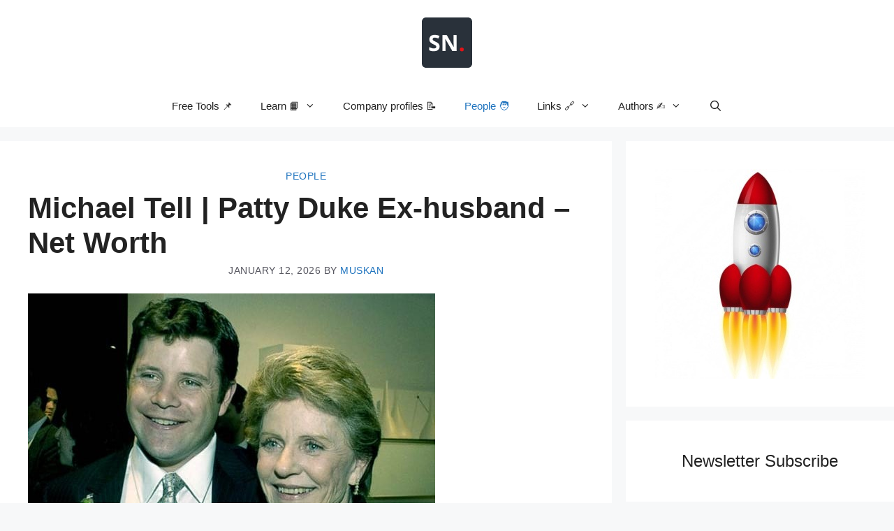

--- FILE ---
content_type: text/html; charset=UTF-8
request_url: https://startupnoon.com/michael-tell/
body_size: 18966
content:
<!DOCTYPE html><html lang="en-US" prefix="og: https://ogp.me/ns#"><head><script data-no-optimize="1">var litespeed_docref=sessionStorage.getItem("litespeed_docref");litespeed_docref&&(Object.defineProperty(document,"referrer",{get:function(){return litespeed_docref}}),sessionStorage.removeItem("litespeed_docref"));</script> <meta charset="UTF-8"><meta name="viewport" content="width=device-width, initial-scale=1"><title>Michael Tell | Patty Duke Ex-husband - Net Worth - StartupNoon 🚀</title><meta name="description" content="Michael Tell is a popular American Rock promoter who is mainly famous as the ex-husband of the famous late American actress Patty Duke."/><meta name="robots" content="follow, index, max-snippet:-1, max-video-preview:-1, max-image-preview:large"/><link rel="canonical" href="https://startupnoon.com/michael-tell/" /><meta property="og:locale" content="en_US" /><meta property="og:type" content="article" /><meta property="og:title" content="Michael Tell | Patty Duke Ex-husband - Net Worth - StartupNoon 🚀" /><meta property="og:description" content="Michael Tell is a popular American Rock promoter who is mainly famous as the ex-husband of the famous late American actress Patty Duke." /><meta property="og:url" content="https://startupnoon.com/michael-tell/" /><meta property="og:site_name" content="StartupNoon 🚀" /><meta property="article:author" content="muskan" /><meta property="article:section" content="People" /><meta property="og:updated_time" content="2026-01-12T08:08:25+00:00" /><meta property="og:image" content="https://startupnoon.com/wp-content/uploads/2022/02/MICHAEL-TELL.jpg" /><meta property="og:image:secure_url" content="https://startupnoon.com/wp-content/uploads/2022/02/MICHAEL-TELL.jpg" /><meta property="og:image:width" content="583" /><meta property="og:image:height" content="414" /><meta property="og:image:alt" content="MICHAEL TELL" /><meta property="og:image:type" content="image/jpeg" /><meta property="article:published_time" content="2026-01-12T08:08:07+00:00" /><meta property="article:modified_time" content="2026-01-12T08:08:25+00:00" /><meta name="twitter:card" content="summary_large_image" /><meta name="twitter:title" content="Michael Tell | Patty Duke Ex-husband - Net Worth - StartupNoon 🚀" /><meta name="twitter:description" content="Michael Tell is a popular American Rock promoter who is mainly famous as the ex-husband of the famous late American actress Patty Duke." /><meta name="twitter:image" content="https://startupnoon.com/wp-content/uploads/2022/02/MICHAEL-TELL.jpg" /><meta name="twitter:label1" content="Written by" /><meta name="twitter:data1" content="Muskan" /><meta name="twitter:label2" content="Time to read" /><meta name="twitter:data2" content="3 minutes" /> <script type="application/ld+json" class="rank-math-schema">{"@context":"https://schema.org","@graph":[{"@type":["Person","Organization"],"@id":"https://startupnoon.com/#person","name":"JayGeater","logo":{"@type":"ImageObject","@id":"https://startupnoon.com/#logo","url":"https://startupnoon.com/wp-content/uploads/2022/01/cropped-cropped-startupnoonlogo-short-smm-transparent.png","contentUrl":"https://startupnoon.com/wp-content/uploads/2022/01/cropped-cropped-startupnoonlogo-short-smm-transparent.png","caption":"StartupNoon \ud83d\ude80","inLanguage":"en-US","width":"216","height":"128"},"image":{"@type":"ImageObject","@id":"https://startupnoon.com/#logo","url":"https://startupnoon.com/wp-content/uploads/2022/01/cropped-cropped-startupnoonlogo-short-smm-transparent.png","contentUrl":"https://startupnoon.com/wp-content/uploads/2022/01/cropped-cropped-startupnoonlogo-short-smm-transparent.png","caption":"StartupNoon \ud83d\ude80","inLanguage":"en-US","width":"216","height":"128"}},{"@type":"WebSite","@id":"https://startupnoon.com/#website","url":"https://startupnoon.com","name":"StartupNoon \ud83d\ude80","alternateName":"Startup Noon, SN, StartupNoon.com","publisher":{"@id":"https://startupnoon.com/#person"},"inLanguage":"en-US"},{"@type":"ImageObject","@id":"https://startupnoon.com/wp-content/uploads/2022/02/MICHAEL-TELL.jpg","url":"https://startupnoon.com/wp-content/uploads/2022/02/MICHAEL-TELL.jpg","width":"583","height":"414","caption":"MICHAEL TELL","inLanguage":"en-US"},{"@type":"BreadcrumbList","@id":"https://startupnoon.com/michael-tell/#breadcrumb","itemListElement":[{"@type":"ListItem","position":"1","item":{"@id":"https://startupnoon.com","name":"Home"}},{"@type":"ListItem","position":"2","item":{"@id":"https://startupnoon.com/michael-tell/","name":"Michael Tell | Patty Duke Ex-husband &#8211; Net Worth"}}]},{"@type":"WebPage","@id":"https://startupnoon.com/michael-tell/#webpage","url":"https://startupnoon.com/michael-tell/","name":"Michael Tell | Patty Duke Ex-husband - Net Worth - StartupNoon \ud83d\ude80","datePublished":"2026-01-12T08:08:07+00:00","dateModified":"2026-01-12T08:08:25+00:00","isPartOf":{"@id":"https://startupnoon.com/#website"},"primaryImageOfPage":{"@id":"https://startupnoon.com/wp-content/uploads/2022/02/MICHAEL-TELL.jpg"},"inLanguage":"en-US","breadcrumb":{"@id":"https://startupnoon.com/michael-tell/#breadcrumb"}},{"@type":"Person","@id":"https://startupnoon.com/author/muskan/","name":"Muskan","url":"https://startupnoon.com/author/muskan/","image":{"@type":"ImageObject","@id":"https://startupnoon.com/wp-content/litespeed/avatar/20293e1fbb6014ff0eccfc05d8784774.jpg?ver=1768785506","url":"https://startupnoon.com/wp-content/litespeed/avatar/20293e1fbb6014ff0eccfc05d8784774.jpg?ver=1768785506","caption":"Muskan","inLanguage":"en-US"},"sameAs":["muskan"]},{"@type":"BlogPosting","headline":"Michael Tell | Patty Duke Ex-husband - Net Worth - StartupNoon \ud83d\ude80","keywords":"Michael Tell","datePublished":"2026-01-12T08:08:07+00:00","dateModified":"2026-01-12T08:08:25+00:00","author":{"@id":"https://startupnoon.com/author/muskan/","name":"Muskan"},"publisher":{"@id":"https://startupnoon.com/#person"},"description":"Michael Tell is a popular American Rock promoter who is mainly famous as the ex-husband of the famous late American actress Patty Duke.","name":"Michael Tell | Patty Duke Ex-husband - Net Worth - StartupNoon \ud83d\ude80","@id":"https://startupnoon.com/michael-tell/#richSnippet","isPartOf":{"@id":"https://startupnoon.com/michael-tell/#webpage"},"image":{"@id":"https://startupnoon.com/wp-content/uploads/2022/02/MICHAEL-TELL.jpg"},"inLanguage":"en-US","mainEntityOfPage":{"@id":"https://startupnoon.com/michael-tell/#webpage"}}]}</script> <link href='https://fonts.gstatic.com' crossorigin rel='preconnect' /><link href='https://fonts.googleapis.com' crossorigin rel='preconnect' /><link rel="alternate" type="application/rss+xml" title="StartupNoon 🚀 &raquo; Feed" href="https://startupnoon.com/feed/" /><link rel="alternate" type="application/rss+xml" title="StartupNoon 🚀 &raquo; Comments Feed" href="https://startupnoon.com/comments/feed/" /><link rel="alternate" type="application/rss+xml" title="StartupNoon 🚀 &raquo; Michael Tell | Patty Duke Ex-husband &#8211; Net Worth Comments Feed" href="https://startupnoon.com/michael-tell/feed/" /><link rel="alternate" title="oEmbed (JSON)" type="application/json+oembed" href="https://startupnoon.com/wp-json/oembed/1.0/embed?url=https%3A%2F%2Fstartupnoon.com%2Fmichael-tell%2F" /><link rel="alternate" title="oEmbed (XML)" type="text/xml+oembed" href="https://startupnoon.com/wp-json/oembed/1.0/embed?url=https%3A%2F%2Fstartupnoon.com%2Fmichael-tell%2F&#038;format=xml" /><style id="litespeed-ccss">img:is([sizes="auto"i],[sizes^="auto,"i]){contain-intrinsic-size:3000px 1500px}ul{box-sizing:border-box}:root{--wp--preset--font-size--normal:16px;--wp--preset--font-size--huge:42px}.aligncenter{clear:both}.screen-reader-text{border:0;clip-path:inset(50%);height:1px;margin:-1px;overflow:hidden;padding:0;position:absolute;width:1px;word-wrap:normal!important}html :where(img[class*=wp-image-]){height:auto;max-width:100%}:root{--wp--preset--aspect-ratio--square:1;--wp--preset--aspect-ratio--4-3:4/3;--wp--preset--aspect-ratio--3-4:3/4;--wp--preset--aspect-ratio--3-2:3/2;--wp--preset--aspect-ratio--2-3:2/3;--wp--preset--aspect-ratio--16-9:16/9;--wp--preset--aspect-ratio--9-16:9/16;--wp--preset--color--black:#000000;--wp--preset--color--cyan-bluish-gray:#abb8c3;--wp--preset--color--white:#ffffff;--wp--preset--color--pale-pink:#f78da7;--wp--preset--color--vivid-red:#cf2e2e;--wp--preset--color--luminous-vivid-orange:#ff6900;--wp--preset--color--luminous-vivid-amber:#fcb900;--wp--preset--color--light-green-cyan:#7bdcb5;--wp--preset--color--vivid-green-cyan:#00d084;--wp--preset--color--pale-cyan-blue:#8ed1fc;--wp--preset--color--vivid-cyan-blue:#0693e3;--wp--preset--color--vivid-purple:#9b51e0;--wp--preset--color--contrast:var(--contrast);--wp--preset--color--contrast-2:var(--contrast-2);--wp--preset--color--contrast-3:var(--contrast-3);--wp--preset--color--base:var(--base);--wp--preset--color--base-2:var(--base-2);--wp--preset--color--base-3:var(--base-3);--wp--preset--color--accent:var(--accent);--wp--preset--gradient--vivid-cyan-blue-to-vivid-purple:linear-gradient(135deg,rgba(6,147,227,1) 0%,rgb(155,81,224) 100%);--wp--preset--gradient--light-green-cyan-to-vivid-green-cyan:linear-gradient(135deg,rgb(122,220,180) 0%,rgb(0,208,130) 100%);--wp--preset--gradient--luminous-vivid-amber-to-luminous-vivid-orange:linear-gradient(135deg,rgba(252,185,0,1) 0%,rgba(255,105,0,1) 100%);--wp--preset--gradient--luminous-vivid-orange-to-vivid-red:linear-gradient(135deg,rgba(255,105,0,1) 0%,rgb(207,46,46) 100%);--wp--preset--gradient--very-light-gray-to-cyan-bluish-gray:linear-gradient(135deg,rgb(238,238,238) 0%,rgb(169,184,195) 100%);--wp--preset--gradient--cool-to-warm-spectrum:linear-gradient(135deg,rgb(74,234,220) 0%,rgb(151,120,209) 20%,rgb(207,42,186) 40%,rgb(238,44,130) 60%,rgb(251,105,98) 80%,rgb(254,248,76) 100%);--wp--preset--gradient--blush-light-purple:linear-gradient(135deg,rgb(255,206,236) 0%,rgb(152,150,240) 100%);--wp--preset--gradient--blush-bordeaux:linear-gradient(135deg,rgb(254,205,165) 0%,rgb(254,45,45) 50%,rgb(107,0,62) 100%);--wp--preset--gradient--luminous-dusk:linear-gradient(135deg,rgb(255,203,112) 0%,rgb(199,81,192) 50%,rgb(65,88,208) 100%);--wp--preset--gradient--pale-ocean:linear-gradient(135deg,rgb(255,245,203) 0%,rgb(182,227,212) 50%,rgb(51,167,181) 100%);--wp--preset--gradient--electric-grass:linear-gradient(135deg,rgb(202,248,128) 0%,rgb(113,206,126) 100%);--wp--preset--gradient--midnight:linear-gradient(135deg,rgb(2,3,129) 0%,rgb(40,116,252) 100%);--wp--preset--font-size--small:13px;--wp--preset--font-size--medium:20px;--wp--preset--font-size--large:36px;--wp--preset--font-size--x-large:42px;--wp--preset--spacing--20:0.44rem;--wp--preset--spacing--30:0.67rem;--wp--preset--spacing--40:1rem;--wp--preset--spacing--50:1.5rem;--wp--preset--spacing--60:2.25rem;--wp--preset--spacing--70:3.38rem;--wp--preset--spacing--80:5.06rem;--wp--preset--shadow--natural:6px 6px 9px rgba(0, 0, 0, 0.2);--wp--preset--shadow--deep:12px 12px 50px rgba(0, 0, 0, 0.4);--wp--preset--shadow--sharp:6px 6px 0px rgba(0, 0, 0, 0.2);--wp--preset--shadow--outlined:6px 6px 0px -3px rgba(255, 255, 255, 1), 6px 6px rgba(0, 0, 0, 1);--wp--preset--shadow--crisp:6px 6px 0px rgba(0, 0, 0, 1)}#ez-toc-container li,#ez-toc-container ul{padding:0}#ez-toc-container li,#ez-toc-container ul,#ez-toc-container ul li{background:0 0;list-style:none;line-height:1.6;margin:0;overflow:hidden;z-index:1}#ez-toc-container.ez-toc-black a,#ez-toc-container.ez-toc-black a:visited{color:#fff}#ez-toc-container a{color:#444;box-shadow:none;text-decoration:none;text-shadow:none;display:inline-flex;align-items:stretch;flex-wrap:nowrap}#ez-toc-container a:visited{color:#9f9f9f}#ez-toc-container .eztoc-toggle-hide-by-default,.eztoc-hide{display:none}.ez-toc-counter ul{direction:ltr;counter-reset:item}.ez-toc-counter nav ul li a::before{content:counter(item,square)"  ";margin-right:.2em;counter-increment:item;flex-grow:0;flex-shrink:0;float:left}div#ez-toc-container ul li{font-size:95%}div#ez-toc-container ul li{font-weight:500}.comment-form input{margin-bottom:10px}#cancel-comment-reply-link{padding-left:10px}body,h1,h4,html,li,p,ul{margin:0;padding:0;border:0}html{font-family:sans-serif;-webkit-text-size-adjust:100%;-ms-text-size-adjust:100%;-webkit-font-smoothing:antialiased;-moz-osx-font-smoothing:grayscale}main{display:block}html{box-sizing:border-box}*,::after,::before{box-sizing:inherit}button,input{font-family:inherit;font-size:100%;margin:0}[type=search]{-webkit-appearance:textfield;outline-offset:-2px}[type=search]::-webkit-search-decoration{-webkit-appearance:none}::-moz-focus-inner{border-style:none;padding:0}:-moz-focusring{outline:1px dotted ButtonText}body,button,input{font-family:-apple-system,system-ui,BlinkMacSystemFont,"Segoe UI",Helvetica,Arial,sans-serif,"Apple Color Emoji","Segoe UI Emoji","Segoe UI Symbol";font-weight:400;text-transform:none;font-size:17px;line-height:1.5}p{margin-bottom:1.5em}h1,h4{font-family:inherit;font-size:100%;font-style:inherit;font-weight:inherit}h1{font-size:42px;margin-bottom:20px;line-height:1.2em;font-weight:400;text-transform:none}h4{font-size:24px}h4{margin-bottom:20px}ul{margin:0 0 1.5em 3em}ul{list-style:disc}li>ul{margin-bottom:0;margin-left:1.5em}img{height:auto;max-width:100%}button{background:#55555e;color:#fff;border:1px solid #fff0;-webkit-appearance:button;padding:10px 20px}input[type=email],input[type=search],input[type=text]{border:1px solid;border-radius:0;padding:10px 15px;max-width:100%}a{text-decoration:none}.aligncenter{clear:both;display:block;margin:0 auto}.size-medium{max-width:100%;height:auto}.screen-reader-text{border:0;clip:rect(1px,1px,1px,1px);clip-path:inset(50%);height:1px;margin:-1px;overflow:hidden;padding:0;position:absolute!important;width:1px;word-wrap:normal!important}.main-navigation{z-index:100;padding:0;clear:both;display:block}.main-navigation a{display:block;text-decoration:none;font-weight:400;text-transform:none;font-size:15px}.main-navigation ul{list-style:none;margin:0;padding-left:0}.main-navigation .main-nav ul li a{padding-left:20px;padding-right:20px;line-height:60px}.inside-navigation{position:relative}.main-navigation .inside-navigation{display:flex;align-items:center;flex-wrap:wrap;justify-content:space-between}.main-navigation .main-nav>ul{display:flex;flex-wrap:wrap;align-items:center}.main-navigation li{position:relative}.main-navigation ul ul{display:block;box-shadow:1px 1px 0 rgb(0 0 0/.1);float:left;position:absolute;left:-99999px;opacity:0;z-index:99999;width:200px;text-align:left;top:auto;height:0;overflow:hidden}.main-navigation ul ul a{display:block}.main-navigation ul ul li{width:100%}.main-navigation .main-nav ul ul li a{line-height:normal;padding:10px 20px;font-size:14px}.main-navigation .main-nav ul li.menu-item-has-children>a{padding-right:0;position:relative}.menu-item-has-children .dropdown-menu-toggle{display:inline-block;height:100%;clear:both;padding-right:20px;padding-left:10px}.site-header{position:relative}.inside-header{padding:20px 40px}.site-logo{display:inline-block;max-width:100%}.site-header .header-image{vertical-align:middle}.inside-header{display:flex;align-items:center}.header-aligned-center:not([class*=nav-float-]) .inside-header{justify-content:center;flex-direction:column;text-align:center}.byline,.single .byline{display:inline}.entry-header,.site-content{word-wrap:break-word}.entry-title{margin-bottom:0}.entry-meta{font-size:85%;margin-top:.5em;line-height:1.5}.widget-area .widget{padding:40px}.sidebar .widget :last-child{margin-bottom:0}.sidebar .widget:last-child{margin-bottom:0}.site-content{display:flex}.grid-container{margin-left:auto;margin-right:auto;max-width:1200px}.sidebar .widget,.site-main>*{margin-bottom:20px}.separate-containers .inside-article{padding:40px}.separate-containers .site-main{margin:20px}.separate-containers.right-sidebar .site-main{margin-left:0}.separate-containers .inside-right-sidebar{margin-top:20px;margin-bottom:20px}.container.grid-container{width:auto}.menu-toggle{display:none}.menu-toggle{padding:0 20px;line-height:60px;margin:0;font-weight:400;text-transform:none;font-size:15px}.menu-toggle .mobile-menu{padding-left:3px}button.menu-toggle{background-color:#fff0;flex-grow:1;border:0;text-align:center}@media (max-width:768px){.inside-header{flex-direction:column;text-align:center}.site-content{flex-direction:column}.container .site-content .content-area{width:auto}.is-right-sidebar.sidebar{width:auto;order:initial}#main{margin-left:0;margin-right:0}body:not(.no-sidebar) #main{margin-bottom:0}.entry-meta{font-size:inherit}.entry-meta a{line-height:1.8em}}body{background-color:var(--base-2);color:var(--contrast)}a{color:var(--accent)}.main-navigation a{text-decoration:none}.grid-container{max-width:1300px}:root{--contrast:#222222;--contrast-2:#575760;--contrast-3:#b2b2be;--base:#f0f0f0;--base-2:#f7f8f9;--base-3:#ffffff;--accent:#1e73be}.gp-modal:not(.gp-modal--open):not(.gp-modal--transition){display:none}.gp-modal__overlay{display:none;position:fixed;top:0;left:0;right:0;bottom:0;background:rgb(0 0 0/.2);display:flex;justify-content:center;align-items:center;z-index:10000;backdrop-filter:blur(3px);opacity:0}.gp-modal__container{max-width:100%;max-height:100vh;transform:scale(.9);padding:0 10px}.search-modal-fields{display:flex}.gp-search-modal .gp-modal__overlay{align-items:flex-start;padding-top:25vh;background:var(--gp-search-modal-overlay-bg-color)}.search-modal-form{width:500px;max-width:100%;background-color:var(--gp-search-modal-bg-color);color:var(--gp-search-modal-text-color)}.search-modal-form .search-field{width:100%;height:60px;background-color:#fff0;border:0;appearance:none;color:currentColor}.search-modal-fields button{background-color:#fff0;border:0;color:currentColor;width:60px}body,button,input{font-family:Public Sans,sans-serif}.main-navigation a,.main-navigation .menu-toggle{font-family:Public Sans,sans-serif}h1.entry-title{font-family:Public Sans,sans-serif;font-weight:700}.site-header{background-color:var(--base-3)}.main-navigation,.main-navigation ul ul{background-color:var(--base-3)}.main-navigation .main-nav ul li a,.main-navigation .menu-toggle{color:var(--contrast)}.main-navigation .main-nav ul li[class*="current-menu-"]>a{color:var(--accent)}.main-navigation ul ul{background-color:var(--base)}.separate-containers .inside-article{background-color:var(--base-3)}.entry-meta{color:var(--contrast-2)}.sidebar .widget{background-color:var(--base-3)}input[type="text"],input[type="email"],input[type="search"]{color:var(--contrast);background-color:var(--base-2);border-color:var(--base)}button{color:#fff;background-color:#55555e}:root{--gp-search-modal-bg-color:var(--base-3);--gp-search-modal-text-color:var(--contrast);--gp-search-modal-overlay-bg-color:rgba(0,0,0,0.2)}.nav-below-header .main-navigation .inside-navigation.grid-container{padding:0 20px 0 20px}@media (max-width:768px){.separate-containers .inside-article{padding:30px}.inside-header{padding-right:30px;padding-left:30px}.widget-area .widget{padding-top:30px;padding-right:30px;padding-bottom:30px;padding-left:30px}}.is-right-sidebar{width:30%}.site-content .content-area{width:70%}@media (max-width:768px){.main-navigation .menu-toggle{display:block}.main-navigation ul,.main-navigation:not(.slideout-navigation):not(.toggled) .main-nav>ul{display:none}}.dropdown-menu-toggle:before,.menu-toggle:before{-moz-osx-font-smoothing:grayscale;-webkit-font-smoothing:antialiased;font-style:normal;font-variant:normal;text-rendering:auto;line-height:1}.menu-toggle:before{content:"";font-family:GeneratePress;width:1.28571429em;text-align:center;display:inline-block}.dropdown-menu-toggle:before{content:"";font-family:GeneratePress;display:inline-block;width:.8em;text-align:left}.main-navigation .main-nav ul li a::after{content:"";width:1px;position:absolute;top:18px;right:0;height:23px;background:var(--border)}.separate-containers .inside-article{margin-bottom:50px}.site-header{padding-top:15px;padding-bottom:15px}.inside-header{padding:10px 40px}.gp-post-date-author{text-align:center}.gp-post-date-author{padding:7px;letter-spacing:.5px;text-transform:uppercase;font-size:14px;margin-top:-10px}.single-featured-image{margin-top:15px}.gp-custom-category-section{text-align:center;padding-bottom:10px;letter-spacing:.5px;text-transform:uppercase;font-size:14px}</style><link rel="preload" data-asynced="1" data-optimized="2" as="style" onload="this.onload=null;this.rel='stylesheet'" href="https://startupnoon.com/wp-content/litespeed/ucss/2ef3fc73c6b82ed07fd36c2e31547952.css?ver=1f427" /><script type="litespeed/javascript">!function(a){"use strict";var b=function(b,c,d){function e(a){return h.body?a():void setTimeout(function(){e(a)})}function f(){i.addEventListener&&i.removeEventListener("load",f),i.media=d||"all"}var g,h=a.document,i=h.createElement("link");if(c)g=c;else{var j=(h.body||h.getElementsByTagName("head")[0]).childNodes;g=j[j.length-1]}var k=h.styleSheets;i.rel="stylesheet",i.href=b,i.media="only x",e(function(){g.parentNode.insertBefore(i,c?g:g.nextSibling)});var l=function(a){for(var b=i.href,c=k.length;c--;)if(k[c].href===b)return a();setTimeout(function(){l(a)})};return i.addEventListener&&i.addEventListener("load",f),i.onloadcssdefined=l,l(f),i};"undefined"!=typeof exports?exports.loadCSS=b:a.loadCSS=b}("undefined"!=typeof global?global:this);!function(a){if(a.loadCSS){var b=loadCSS.relpreload={};if(b.support=function(){try{return a.document.createElement("link").relList.supports("preload")}catch(b){return!1}},b.poly=function(){for(var b=a.document.getElementsByTagName("link"),c=0;c<b.length;c++){var d=b[c];"preload"===d.rel&&"style"===d.getAttribute("as")&&(a.loadCSS(d.href,d,d.getAttribute("media")),d.rel=null)}},!b.support()){b.poly();var c=a.setInterval(b.poly,300);a.addEventListener&&a.addEventListener("load",function(){b.poly(),a.clearInterval(c)}),a.attachEvent&&a.attachEvent("onload",function(){a.clearInterval(c)})}}}(this);</script> <script type="litespeed/javascript" data-src="https://startupnoon.com/wp-includes/js/jquery/jquery.min.js?ver=3.7.1" id="jquery-core-js"></script> <link rel="https://api.w.org/" href="https://startupnoon.com/wp-json/" /><link rel="alternate" title="JSON" type="application/json" href="https://startupnoon.com/wp-json/wp/v2/posts/2534" /><link rel="EditURI" type="application/rsd+xml" title="RSD" href="https://startupnoon.com/xmlrpc.php?rsd" /><meta name="generator" content="WordPress 6.9" /><link rel='shortlink' href='https://startupnoon.com/?p=2534' /><link rel="pingback" href="https://startupnoon.com/xmlrpc.php"><meta name="generator" content="Elementor 3.34.1; settings: css_print_method-internal, google_font-enabled, font_display-auto"><link rel="icon" href="https://startupnoon.com/wp-content/uploads/2025/01/cropped-sn-favicon-2-2-32x32.png" sizes="32x32" /><link rel="icon" href="https://startupnoon.com/wp-content/uploads/2025/01/cropped-sn-favicon-2-2-192x192.png" sizes="192x192" /><link rel="apple-touch-icon" href="https://startupnoon.com/wp-content/uploads/2025/01/cropped-sn-favicon-2-2-180x180.png" /><meta name="msapplication-TileImage" content="https://startupnoon.com/wp-content/uploads/2025/01/cropped-sn-favicon-2-2-270x270.png" /></head><body class="wp-singular post-template-default single single-post postid-2534 single-format-standard wp-custom-logo wp-embed-responsive wp-theme-generatepress right-sidebar nav-below-header separate-containers nav-search-enabled header-aligned-center dropdown-hover featured-image-active elementor-default elementor-kit-2304" itemtype="https://schema.org/Blog" itemscope>
<a class="screen-reader-text skip-link" href="#content" title="Skip to content">Skip to content</a><header class="site-header grid-container" id="masthead" aria-label="Site"  itemtype="https://schema.org/WPHeader" itemscope><div class="inside-header"><div class="site-logo">
<a href="https://startupnoon.com/" rel="home">
<img data-lazyloaded="1" src="[data-uri]" class="header-image is-logo-image" alt="StartupNoon 🚀" data-src="https://startupnoon.com/wp-content/uploads/2023/11/cropped-cropped-startupnoonlogo-red-e1642406786451.png.png" width="72" height="72" />
</a></div></div></header><nav class="main-navigation nav-align-center has-menu-bar-items sub-menu-right" id="site-navigation" aria-label="Primary"  itemtype="https://schema.org/SiteNavigationElement" itemscope><div class="inside-navigation grid-container"><form method="get" class="search-form navigation-search" action="https://startupnoon.com/">
<input type="search" class="search-field" value="" name="s" title="Search" /></form>				<button class="menu-toggle" aria-controls="primary-menu" aria-expanded="false">
<span class="mobile-menu">Menu</span>				</button><div id="primary-menu" class="main-nav"><ul id="menu-main" class=" menu sf-menu"><li id="menu-item-7275" class="menu-item menu-item-type-post_type menu-item-object-page menu-item-7275"><a href="https://startupnoon.com/free-tools/">Free Tools 📌</a></li><li id="menu-item-2359" class="menu-item menu-item-type-taxonomy menu-item-object-category menu-item-has-children menu-item-2359"><a href="https://startupnoon.com/learn/">Learn 📙<span role="presentation" class="dropdown-menu-toggle"></span></a><ul class="sub-menu"><li id="menu-item-2361" class="menu-item menu-item-type-taxonomy menu-item-object-category menu-item-2361"><a href="https://startupnoon.com/learn/funding/">Funding</a></li><li id="menu-item-2363" class="menu-item menu-item-type-taxonomy menu-item-object-category menu-item-2363"><a href="https://startupnoon.com/learn/marketing/">Marketing</a></li><li id="menu-item-2364" class="menu-item menu-item-type-taxonomy menu-item-object-category menu-item-2364"><a href="https://startupnoon.com/misc/">Misc</a></li></ul></li><li id="menu-item-2372" class="menu-item menu-item-type-taxonomy menu-item-object-category menu-item-2372"><a href="https://startupnoon.com/profiles/company-profiles/">Company profiles 📝</a></li><li id="menu-item-4901" class="menu-item menu-item-type-taxonomy menu-item-object-category current-post-ancestor current-menu-parent current-post-parent menu-item-4901"><a href="https://startupnoon.com/profiles/people/">People 🧑</a></li><li id="menu-item-2374" class="menu-item menu-item-type-custom menu-item-object-custom menu-item-has-children menu-item-2374"><a href="#">Links 🔗<span role="presentation" class="dropdown-menu-toggle"></span></a><ul class="sub-menu"><li id="menu-item-2523" class="menu-item menu-item-type-post_type menu-item-object-page menu-item-2523"><a href="https://startupnoon.com/terms/">Terms</a></li><li id="menu-item-2525" class="menu-item menu-item-type-post_type menu-item-object-page menu-item-2525"><a href="https://startupnoon.com/about/">About 🔥</a></li><li id="menu-item-2378" class="menu-item menu-item-type-custom menu-item-object-custom menu-item-2378"><a href="https://startupnoon.com/contribute/">Contribute 🔊</a></li><li id="menu-item-2524" class="menu-item menu-item-type-post_type menu-item-object-page menu-item-2524"><a href="https://startupnoon.com/privacy-policy/">Privacy Policy</a></li><li id="menu-item-3842" class="menu-item menu-item-type-custom menu-item-object-custom menu-item-3842"><a href="https://startupnoon.com/share-your-startup-journey/">Startup Journey 🚀</a></li><li id="menu-item-5648" class="menu-item menu-item-type-post_type menu-item-object-page menu-item-5648"><a href="https://startupnoon.com/sitemap/">Sitemap 🕸</a></li></ul></li><li id="menu-item-3664" class="menu-item menu-item-type-custom menu-item-object-custom menu-item-has-children menu-item-3664"><a href="#">Authors ✍️<span role="presentation" class="dropdown-menu-toggle"></span></a><ul class="sub-menu"><li id="menu-item-3665" class="menu-item menu-item-type-post_type menu-item-object-page menu-item-3665"><a href="https://startupnoon.com/sara-munaf/">Sara Munaf – Author</a></li><li id="menu-item-3752" class="menu-item menu-item-type-custom menu-item-object-custom menu-item-3752"><a href="https://startupnoon.com/jay-geater/">Jay &#8211; Author</a></li><li id="menu-item-4519" class="menu-item menu-item-type-custom menu-item-object-custom menu-item-4519"><a href="https://startupnoon.com/yousra-yousuf/">Yousra Yousuf &#8211; Author</a></li></ul></li></ul></div><div class="menu-bar-items"><span class="menu-bar-item search-item"><a aria-label="Open Search Bar" href="#"></a></span></div></div></nav><div class="site grid-container container hfeed" id="page"><div class="site-content" id="content"><div class="content-area" id="primary"><main class="site-main" id="main"><article id="post-2534" class="post-2534 post type-post status-publish format-standard has-post-thumbnail hentry category-people" itemtype="https://schema.org/CreativeWork" itemscope><div class="inside-article"><header class="entry-header"><div class="gp-custom-category-section"><a href="https://startupnoon.com/profiles/people/">People</a></div><h1 class="entry-title" itemprop="headline">Michael Tell | Patty Duke Ex-husband &#8211; Net Worth</h1><div class="entry-meta"><div class="gp-post-date-author"><span class="posted-on"><time class="entry-date published" datetime="2026-01-12T08:08:07+00:00" itemprop="datePublished">January 12, 2026</time></span> <span class="byline">by <span class="author vcard" itemprop="author" itemtype="https://schema.org/Person" itemscope><a class="url fn n" href="https://startupnoon.com/author/muskan/" title="View all posts by Muskan" rel="author" itemprop="url"><span class="author-name" itemprop="name">Muskan</span></a></span></span></div></div></header>
<img data-lazyloaded="1" src="[data-uri]" width="583" height="414" class="single-featured-image" data-src="https://startupnoon.com/wp-content/uploads/2022/02/MICHAEL-TELL.jpg"></img><div class="entry-content" itemprop="text"><div class="kk-star-ratings kksr-auto kksr-align-left kksr-valign-top"
data-payload='{&quot;align&quot;:&quot;left&quot;,&quot;id&quot;:&quot;2534&quot;,&quot;slug&quot;:&quot;default&quot;,&quot;valign&quot;:&quot;top&quot;,&quot;ignore&quot;:&quot;&quot;,&quot;reference&quot;:&quot;auto&quot;,&quot;class&quot;:&quot;&quot;,&quot;count&quot;:&quot;0&quot;,&quot;legendonly&quot;:&quot;&quot;,&quot;readonly&quot;:&quot;&quot;,&quot;score&quot;:&quot;0&quot;,&quot;starsonly&quot;:&quot;&quot;,&quot;best&quot;:&quot;5&quot;,&quot;gap&quot;:&quot;5&quot;,&quot;greet&quot;:&quot;Rate this post&quot;,&quot;legend&quot;:&quot;0\/5 - (0 votes)&quot;,&quot;size&quot;:&quot;24&quot;,&quot;title&quot;:&quot;Michael Tell | Patty Duke Ex-husband - Net Worth&quot;,&quot;width&quot;:&quot;0&quot;,&quot;_legend&quot;:&quot;{score}\/{best} - ({count} {votes})&quot;,&quot;font_factor&quot;:&quot;1.25&quot;}'><div class="kksr-stars"><div class="kksr-stars-inactive"><div class="kksr-star" data-star="1" style="padding-right: 5px"><div class="kksr-icon" style="width: 24px; height: 24px;"></div></div><div class="kksr-star" data-star="2" style="padding-right: 5px"><div class="kksr-icon" style="width: 24px; height: 24px;"></div></div><div class="kksr-star" data-star="3" style="padding-right: 5px"><div class="kksr-icon" style="width: 24px; height: 24px;"></div></div><div class="kksr-star" data-star="4" style="padding-right: 5px"><div class="kksr-icon" style="width: 24px; height: 24px;"></div></div><div class="kksr-star" data-star="5" style="padding-right: 5px"><div class="kksr-icon" style="width: 24px; height: 24px;"></div></div></div><div class="kksr-stars-active" style="width: 0px;"><div class="kksr-star" style="padding-right: 5px"><div class="kksr-icon" style="width: 24px; height: 24px;"></div></div><div class="kksr-star" style="padding-right: 5px"><div class="kksr-icon" style="width: 24px; height: 24px;"></div></div><div class="kksr-star" style="padding-right: 5px"><div class="kksr-icon" style="width: 24px; height: 24px;"></div></div><div class="kksr-star" style="padding-right: 5px"><div class="kksr-icon" style="width: 24px; height: 24px;"></div></div><div class="kksr-star" style="padding-right: 5px"><div class="kksr-icon" style="width: 24px; height: 24px;"></div></div></div></div><div class="kksr-legend" style="font-size: 19.2px;">
<span class="kksr-muted">Rate this post</span></div></div><p>Michael Tell is a popular American Rock promoter who is mainly famous as the ex-husband of the famous late American actress <a href="https://en.wikipedia.org/wiki/Patty_Duke" target="_blank" rel="noopener">Patty Duke</a>.</p><div id="ez-toc-container" class="ez-toc-v2_0_75 counter-hierarchy ez-toc-counter ez-toc-black ez-toc-container-direction"><div class="ez-toc-title-container"><p class="ez-toc-title" style="cursor:inherit">Contents</p>
<span class="ez-toc-title-toggle"><a href="#" class="ez-toc-pull-right ez-toc-btn ez-toc-btn-xs ez-toc-btn-default ez-toc-toggle" aria-label="Toggle Table of Content"><span class="ez-toc-js-icon-con"><span class=""><span class="eztoc-hide" style="display:none;">Toggle</span><span class="ez-toc-icon-toggle-span"><svg style="fill: #999;color:#999" xmlns="http://www.w3.org/2000/svg" class="list-377408" width="20px" height="20px" viewBox="0 0 24 24" fill="none"><path d="M6 6H4v2h2V6zm14 0H8v2h12V6zM4 11h2v2H4v-2zm16 0H8v2h12v-2zM4 16h2v2H4v-2zm16 0H8v2h12v-2z" fill="currentColor"></path></svg><svg style="fill: #999;color:#999" class="arrow-unsorted-368013" xmlns="http://www.w3.org/2000/svg" width="10px" height="10px" viewBox="0 0 24 24" version="1.2" baseProfile="tiny"><path d="M18.2 9.3l-6.2-6.3-6.2 6.3c-.2.2-.3.4-.3.7s.1.5.3.7c.2.2.4.3.7.3h11c.3 0 .5-.1.7-.3.2-.2.3-.5.3-.7s-.1-.5-.3-.7zM5.8 14.7l6.2 6.3 6.2-6.3c.2-.2.3-.5.3-.7s-.1-.5-.3-.7c-.2-.2-.4-.3-.7-.3h-11c-.3 0-.5.1-.7.3-.2.2-.3.5-.3.7s.1.5.3.7z"/></svg></span></span></span></a></span></div><nav><ul class='ez-toc-list ez-toc-list-level-1 eztoc-toggle-hide-by-default' ><li class='ez-toc-page-1 ez-toc-heading-level-2'><a class="ez-toc-link ez-toc-heading-1" href="#Michael-Tell-Quick-Facts" >Michael Tell Quick Facts</a></li><li class='ez-toc-page-1 ez-toc-heading-level-2'><a class="ez-toc-link ez-toc-heading-2" href="#Michael-Tell-Wiki" >Michael Tell Wiki</a></li><li class='ez-toc-page-1 ez-toc-heading-level-2'><a class="ez-toc-link ez-toc-heading-3" href="#Physical-Stats" >Physical Stats</a></li><li class='ez-toc-page-1 ez-toc-heading-level-2'><a class="ez-toc-link ez-toc-heading-4" href="#Family-Marriage-Affairs" >Family, Marriage, Affairs</a></li><li class='ez-toc-page-1 ez-toc-heading-level-2'><a class="ez-toc-link ez-toc-heading-5" href="#Educational-Background" >Educational Background</a></li><li class='ez-toc-page-1 ez-toc-heading-level-2'><a class="ez-toc-link ez-toc-heading-6" href="#Favourite-Things-And-Hobbies" >Favourite Things And Hobbies</a></li><li class='ez-toc-page-1 ez-toc-heading-level-2'><a class="ez-toc-link ez-toc-heading-7" href="#Net-Worth-Of-Michael-Tell" >Net Worth Of Michael Tell</a></li><li class='ez-toc-page-1 ez-toc-heading-level-2'><a class="ez-toc-link ez-toc-heading-8" href="#Social-Profiles-To-Connect" >Social Profiles To Connect</a></li></ul></nav></div><p>Even though Michael`s exact date of birth is not known to us but we know that he was born in the late 1950s in the United States.</p><p>Michael and Patty Duke met at a restaurant and eventually fell in love and then they tied the knot on 26<sup>th</sup> June 1970.</p><h2 class="wp-block-heading"><span class="ez-toc-section" id="Michael-Tell-Quick-Facts"></span>Michael Tell Quick Facts<span class="ez-toc-section-end"></span></h2><ul class="wp-block-list"><li>Michael Tell is an American rock music promoter and publisher.</li><li>He was briefly married to actress Patty Duke for 13 days in 1970 before their marriage was annulled.</li><li>He is the biological father of Patty Duke&#8217;s son Sean Astin, who is an actor known for roles in Rudy, The Goonies and Lord of the Rings.</li><li>His paternity was confirmed through DNA testing after Patty Duke initially claimed Desi Arnaz Jr was Sean&#8217;s father.</li><li>He runs a publishing company called The Las Vegas Israelite started by his parents.</li><li>His age and date of birth are not publicly known but he was born sometime in the 1940s.</li><li>He married Patty Duke impulsively during her manic phase but they split shortly after due to incompatibility.</li><li>After divorcing Patty Duke, he disappeared from public view and not much is known about his personal life.</li><li>His net worth is estimated to be around $1 million from his career as a music promoter and publisher.</li><li>He has kept a low profile and avoided media attention after his brief marriage to Patty Duke.</li><li>Not many details are available about his family, relationships or later life activities and career.</li></ul><h2 class="wp-block-heading" id="michael-tell-wiki"><span class="ez-toc-section" id="Michael-Tell-Wiki"></span><strong>Michael Tell Wiki</strong><span class="ez-toc-section-end"></span></h2><figure class="wp-block-table"><table><tbody><tr><td><strong>Real name</strong></td><td>Michael Tell</td></tr><tr><td><strong>Other name</strong></td><td>Not known</td></tr><tr><td><strong>Nick name</strong></td><td><strong>Not known</strong></td></tr><tr><td><strong>Date of birth</strong></td><td>1950s</td></tr><tr><td><strong>Age</strong></td><td>N/A</td></tr><tr><td><strong>Gender</strong></td><td><strong>Male&nbsp;</strong></td></tr><tr><td><strong>Birth Place</strong></td><td>USA</td></tr><tr><td><strong>Religion&nbsp;</strong></td><td><strong>Christianity</strong></td></tr><tr><td><strong>Nationality&nbsp;</strong></td><td>American</td></tr><tr><td><strong>Zodiac sign</strong></td><td>N/A</td></tr><tr><td><strong>Ethnicity&nbsp;</strong></td><td>White</td></tr><tr><td><strong>Profession&nbsp;</strong></td><td>Rock promoter</td></tr></tbody></table></figure><h2 class="wp-block-heading" id="physical-stats"><span class="ez-toc-section" id="Physical-Stats"></span><strong>Physical Stats</strong><span class="ez-toc-section-end"></span></h2><p>He stands at an average height, from his pictures, we conclude that he is quite tall. However, his body measurements and heights are not available at this moment.</p><figure class="wp-block-table"><table><tbody><tr><td><strong>Height (approx.)</strong></td><td><strong>N/A&nbsp;</strong></td></tr><tr><td><strong>Weight (approx.)</strong></td><td>N/A</td></tr><tr><td><strong>Figure measurements (approx.)</strong></td><td>Unknown</td></tr><tr><td><strong>Dress size</strong></td><td><strong>N/A&nbsp;</strong></td></tr><tr><td><strong>Shoe size</strong></td><td><strong>N/A</strong></td></tr><tr><td><strong>Eye Colour</strong></td><td>Gray</td></tr><tr><td><strong>Hair colour</strong></td><td>Brown</td></tr></tbody></table></figure><h2 class="wp-block-heading" id="family-marriage-affairs"><span class="ez-toc-section" id="Family-Marriage-Affairs"></span><strong>Family, Marriage, Affairs</strong><span class="ez-toc-section-end"></span></h2><p>Michael has born and raised by his parents in United States of America. Our efforts to find about more about his family came to no avail as no such information is publicly available.</p><figure class="wp-block-table"><table><tbody><tr><td><strong>Father&nbsp;</strong></td><td>Unknown</td></tr><tr><td><strong>Mother&nbsp;</strong></td><td>Unknown</td></tr><tr><td><strong>Sister&nbsp;</strong></td><td>N/A</td></tr><tr><td><strong>Brother&nbsp;</strong></td><td><strong>N/A</strong></td></tr><tr><td><strong>Marital staus&nbsp;</strong></td><td><strong>Married&nbsp;</strong></td></tr><tr><td>Wife</td><td><strong>Patty Duke&nbsp;&nbsp;</strong></td></tr><tr><td>Affairs</td><td>Unknown</td></tr><tr><td><strong>Children&nbsp;</strong></td><td><strong>Sean Astin</strong></td></tr></tbody></table></figure><h2 class="wp-block-heading" id="educational-background"><span class="ez-toc-section" id="Educational-Background"></span><strong>Educational Background</strong><span class="ez-toc-section-end"></span></h2><p>We don’t have any informational about Michael`s educational background or from where he has completed his education.</p><figure class="wp-block-table"><table><tbody><tr><td><strong>School&nbsp;</strong></td><td><strong>N/A</strong></td></tr><tr><td><strong>College / university&nbsp;</strong></td><td>N/A</td></tr><tr><td><strong>Educational qualifications&nbsp;</strong></td><td><strong>N/A</strong></td></tr></tbody></table></figure><h2 class="wp-block-heading" id="favourite-things-and-hobbies"><span class="ez-toc-section" id="Favourite-Things-And-Hobbies"></span><strong>Favourite Things And Hobbies</strong><span class="ez-toc-section-end"></span></h2><p>We don’t have information regarding his favourite things or his hobbies as he has not made any of that information public yet.</p><figure class="wp-block-table"><table><tbody><tr><td><strong>Favourite actor&nbsp;</strong></td><td>N/A</td></tr><tr><td><strong>Favourite actress&nbsp;</strong></td><td>N/A</td></tr><tr><td><strong>Favourite singer&nbsp;</strong></td><td>N/A</td></tr><tr><td><strong>Favourite food&nbsp;</strong></td><td>N/A</td></tr><tr><td><strong>Favourite destination&nbsp;</strong></td><td>N/A</td></tr><tr><td><strong>Favourite colour&nbsp;</strong></td><td>N/A</td></tr><tr><td><strong>Hobbies</strong></td><td><strong>N/A</strong></td></tr></tbody></table></figure><h2 class="wp-block-heading" id="net-worth-of-michael-tell"><span class="ez-toc-section" id="Net-Worth-Of-Michael-Tell"></span><strong>Net Worth Of Michael Tell</strong><span class="ez-toc-section-end"></span></h2><p>His net worth is approximately $3 million dollars as of 2020. This includes his money, assets, and income. His primary source of income is his career as a rock promoter and he earns more than enough to lead a modest lifestyle.</p><figure class="wp-block-table"><table><tbody><tr><td><strong>Net worth&nbsp;</strong></td><td>$1 million as of 2023 (estimated)</td></tr><tr><td><strong>Income source&nbsp;</strong></td><td>Hos career as rock promoter</td></tr></tbody></table></figure><h2 class="wp-block-heading" id="social-profiles-to-connect"><span class="ez-toc-section" id="Social-Profiles-To-Connect"></span><strong>Social Profiles To Connect</strong><span class="ez-toc-section-end"></span></h2><p>Seems like he is a very private person and not that active in his <a rel="dofollow noopener" href="https://www.instagram.com/michaeltelling/?hl=en" target="_blank">social media accounts</a>.</p><figure class="wp-block-table"><table><tbody><tr><td><strong>Facebook&nbsp;</strong></td><td>N/A</td></tr><tr><td><strong>Instagram&nbsp;</strong></td><td><strong>@michaeltell</strong></td></tr><tr><td><strong>Twitter&nbsp;</strong></td><td><strong>N/A</strong></td></tr><tr><td><strong>Youtube channel&nbsp;</strong></td><td>N/A</td></tr><tr><td><strong>Official site&nbsp;</strong></td><td>N/A</td></tr></tbody></table></figure><p>Note: If you want to read more biography articles head over to the founder&#8217;s profile section.</p></div><footer class="entry-meta" aria-label="Entry meta"><nav id="nav-below" class="post-navigation" aria-label="Posts"><div class="nav-previous"><span class="prev"><a href="https://startupnoon.com/paid-media-agencies-of-2026/" rel="prev">10 Best Paid Media Agencies of 2026</a></span></div><div class="nav-next"><span class="next"><a href="https://startupnoon.com/nadine-caridi-jordan-belfort-ex-wife/" rel="next">Nadine Caridi Net Worth, The Ex-wife Of Jordan Belfort</a></span></div></nav></footer><div class="gp-custom-tag-section"></div></div></article><div class="comments-area"><div id="comments"><div id="respond" class="comment-respond"><h3 id="reply-title" class="comment-reply-title">Leave a Reply <small><a rel="nofollow" id="cancel-comment-reply-link" href="/michael-tell/#respond" style="display:none;">Cancel reply</a></small></h3><form action="https://startupnoon.com/wp-comments-post.php" method="post" id="commentform" class="comment-form"><p class="comment-form-comment"><label for="comment" class="screen-reader-text">Comment</label><textarea id="comment" name="comment" cols="45" rows="8" required></textarea></p><label for="author" class="screen-reader-text">Name</label><input placeholder="Name *" id="author" name="author" type="text" value="" size="30" required />
<label for="email" class="screen-reader-text">Email</label><input placeholder="Email *" id="email" name="email" type="email" value="" size="30" required />
<label for="url" class="screen-reader-text">Website</label><input placeholder="Website" id="url" name="url" type="url" value="" size="30" /><p class="comment-form-cookies-consent"><input id="wp-comment-cookies-consent" name="wp-comment-cookies-consent" type="checkbox" value="yes" /> <label for="wp-comment-cookies-consent">Save my name, email, and website in this browser for the next time I comment.</label></p><p class="form-submit"><input name="submit" type="submit" id="submit" class="submit" value="Post Comment" /> <input type='hidden' name='comment_post_ID' value='2534' id='comment_post_ID' />
<input type='hidden' name='comment_parent' id='comment_parent' value='0' /></p></form></div></div></div></main></div><div class="widget-area sidebar is-right-sidebar" id="right-sidebar"><div class="inside-right-sidebar"><aside id="block-2" class="widget inner-padding widget_block widget_media_image"><div class="wp-block-image"><figure class="aligncenter"><img data-lazyloaded="1" src="[data-uri]" fetchpriority="high" decoding="async" width="300" height="300" data-src="https://startupnoon.com/wp-content/uploads/2022/01/modern-space-rocket-with-realistic-design_23-2147903329-300x300.jpg" alt="" class="wp-image-2465" data-srcset="https://startupnoon.com/wp-content/uploads/2022/01/modern-space-rocket-with-realistic-design_23-2147903329-300x300.jpg 300w, https://startupnoon.com/wp-content/uploads/2022/01/modern-space-rocket-with-realistic-design_23-2147903329-150x150.jpg 150w, https://startupnoon.com/wp-content/uploads/2022/01/modern-space-rocket-with-realistic-design_23-2147903329-370x370.jpg 370w, https://startupnoon.com/wp-content/uploads/2022/01/modern-space-rocket-with-realistic-design_23-2147903329-90x90.jpg 90w, https://startupnoon.com/wp-content/uploads/2022/01/modern-space-rocket-with-realistic-design_23-2147903329.jpg 626w" data-sizes="(max-width: 300px) 100vw, 300px" /></figure></div></aside><aside id="block-3" class="widget inner-padding widget_block"><h4 class="wp-block-heading has-text-align-center aligncenter">Newsletter Subscribe</h4></aside><aside id="block-4" class="widget inner-padding widget_block widget_text"><p class="has-text-align-center aligncenter">Get the Latest Posts &amp; Articles in Your Email<form id="mc4wp-form-1" class="mc4wp-form mc4wp-form-517" method="post" data-id="517" data-name="" ><div class="mc4wp-form-fields"><input type="email" name="EMAIL" placeholder="Enter Your Email Address" required /><button  type="submit" value="Subscribe" class="sc_button color_style_link2 sc_button_size_normal sc_button_with_icon"><span class="sc_button_text"><span class="sc_button_title">Subscribe</span></span><span class="sc_button_icon"><span class="icon-paper-plane-light"></span></span></button></div><label style="display: none !important;">Leave this field empty if you're human: <input type="text" name="_mc4wp_honeypot" value="" tabindex="-1" autocomplete="off" /></label><input type="hidden" name="_mc4wp_timestamp" value="1768809439" /><input type="hidden" name="_mc4wp_form_id" value="517" /><input type="hidden" name="_mc4wp_form_element_id" value="mc4wp-form-1" /><div class="mc4wp-response"></div></form></p></aside><aside id="text-3" class="widget inner-padding widget_text"><h2 class="widget-title">Best Picks 📍</h2><div class="textwidget"><ul><li><a href="https://startupnoon.com/best-email-marketing-software" target="_blank" rel="noopener">Best Email Marketing Tools</a></li><li><a href="https://startupnoon.com/hotjar-free-alternative/" target="_blank" rel="noopener">Free Session Recording Tool</a></li><li><a href="https://startupnoon.com/content-marketing-team/" target="_blank" rel="noopener">How to Build a Content Marketing Team</a></li><li><a href="https://startupnoon.com/fundz/" target="_blank" rel="noopener">Fundz &#8211; Database of Funded Startups</a></li><li><a href="https://startupnoon.com/constant-contact-review/" target="_blank" rel="noopener">Constant Contact Review</a></li></ul></div></aside></div></div></div></div><div class="site-footer"><footer class="site-info" aria-label="Site"  itemtype="https://schema.org/WPFooter" itemscope><div class="inside-site-info grid-container"><div class="copyright-bar">
<span class="copyright">&copy; 2026 StartupNoon 🚀</span> &bull; Built with <a href="https://generatepress.com" itemprop="url">GeneratePress</a></div></div></footer></div><a title="Scroll back to top" aria-label="Scroll back to top" rel="nofollow" href="#" class="generate-back-to-top" data-scroll-speed="400" data-start-scroll="300" role="button">
</a><script type="speculationrules">{"prefetch":[{"source":"document","where":{"and":[{"href_matches":"/*"},{"not":{"href_matches":["/wp-*.php","/wp-admin/*","/wp-content/uploads/*","/wp-content/*","/wp-content/plugins/*","/wp-content/themes/generatepress/*","/*\\?(.+)"]}},{"not":{"selector_matches":"a[rel~=\"nofollow\"]"}},{"not":{"selector_matches":".no-prefetch, .no-prefetch a"}}]},"eagerness":"conservative"}]}</script> <div class="gp-modal gp-search-modal" id="gp-search" role="dialog" aria-modal="true" aria-label="Search"><div class="gp-modal__overlay" tabindex="-1" data-gpmodal-close><div class="gp-modal__container"><form role="search" method="get" class="search-modal-form" action="https://startupnoon.com/">
<label for="search-modal-input" class="screen-reader-text">Search for:</label><div class="search-modal-fields">
<input id="search-modal-input" type="search" class="search-field" placeholder="Search &hellip;" value="" name="s" />
<button aria-label="Search"></button></div></form></div></div></div> <script id="wp-emoji-settings" type="application/json">{"baseUrl":"https://s.w.org/images/core/emoji/17.0.2/72x72/","ext":".png","svgUrl":"https://s.w.org/images/core/emoji/17.0.2/svg/","svgExt":".svg","source":{"concatemoji":"https://startupnoon.com/wp-includes/js/wp-emoji-release.min.js?ver=6.9"}}</script> <script type="module">/*! This file is auto-generated */
const a=JSON.parse(document.getElementById("wp-emoji-settings").textContent),o=(window._wpemojiSettings=a,"wpEmojiSettingsSupports"),s=["flag","emoji"];function i(e){try{var t={supportTests:e,timestamp:(new Date).valueOf()};sessionStorage.setItem(o,JSON.stringify(t))}catch(e){}}function c(e,t,n){e.clearRect(0,0,e.canvas.width,e.canvas.height),e.fillText(t,0,0);t=new Uint32Array(e.getImageData(0,0,e.canvas.width,e.canvas.height).data);e.clearRect(0,0,e.canvas.width,e.canvas.height),e.fillText(n,0,0);const a=new Uint32Array(e.getImageData(0,0,e.canvas.width,e.canvas.height).data);return t.every((e,t)=>e===a[t])}function p(e,t){e.clearRect(0,0,e.canvas.width,e.canvas.height),e.fillText(t,0,0);var n=e.getImageData(16,16,1,1);for(let e=0;e<n.data.length;e++)if(0!==n.data[e])return!1;return!0}function u(e,t,n,a){switch(t){case"flag":return n(e,"\ud83c\udff3\ufe0f\u200d\u26a7\ufe0f","\ud83c\udff3\ufe0f\u200b\u26a7\ufe0f")?!1:!n(e,"\ud83c\udde8\ud83c\uddf6","\ud83c\udde8\u200b\ud83c\uddf6")&&!n(e,"\ud83c\udff4\udb40\udc67\udb40\udc62\udb40\udc65\udb40\udc6e\udb40\udc67\udb40\udc7f","\ud83c\udff4\u200b\udb40\udc67\u200b\udb40\udc62\u200b\udb40\udc65\u200b\udb40\udc6e\u200b\udb40\udc67\u200b\udb40\udc7f");case"emoji":return!a(e,"\ud83e\u1fac8")}return!1}function f(e,t,n,a){let r;const o=(r="undefined"!=typeof WorkerGlobalScope&&self instanceof WorkerGlobalScope?new OffscreenCanvas(300,150):document.createElement("canvas")).getContext("2d",{willReadFrequently:!0}),s=(o.textBaseline="top",o.font="600 32px Arial",{});return e.forEach(e=>{s[e]=t(o,e,n,a)}),s}function r(e){var t=document.createElement("script");t.src=e,t.defer=!0,document.head.appendChild(t)}a.supports={everything:!0,everythingExceptFlag:!0},new Promise(t=>{let n=function(){try{var e=JSON.parse(sessionStorage.getItem(o));if("object"==typeof e&&"number"==typeof e.timestamp&&(new Date).valueOf()<e.timestamp+604800&&"object"==typeof e.supportTests)return e.supportTests}catch(e){}return null}();if(!n){if("undefined"!=typeof Worker&&"undefined"!=typeof OffscreenCanvas&&"undefined"!=typeof URL&&URL.createObjectURL&&"undefined"!=typeof Blob)try{var e="postMessage("+f.toString()+"("+[JSON.stringify(s),u.toString(),c.toString(),p.toString()].join(",")+"));",a=new Blob([e],{type:"text/javascript"});const r=new Worker(URL.createObjectURL(a),{name:"wpTestEmojiSupports"});return void(r.onmessage=e=>{i(n=e.data),r.terminate(),t(n)})}catch(e){}i(n=f(s,u,c,p))}t(n)}).then(e=>{for(const n in e)a.supports[n]=e[n],a.supports.everything=a.supports.everything&&a.supports[n],"flag"!==n&&(a.supports.everythingExceptFlag=a.supports.everythingExceptFlag&&a.supports[n]);var t;a.supports.everythingExceptFlag=a.supports.everythingExceptFlag&&!a.supports.flag,a.supports.everything||((t=a.source||{}).concatemoji?r(t.concatemoji):t.wpemoji&&t.twemoji&&(r(t.twemoji),r(t.wpemoji)))});
//# sourceURL=https://startupnoon.com/wp-includes/js/wp-emoji-loader.min.js</script> <script data-no-optimize="1">window.lazyLoadOptions=Object.assign({},{threshold:300},window.lazyLoadOptions||{});!function(t,e){"object"==typeof exports&&"undefined"!=typeof module?module.exports=e():"function"==typeof define&&define.amd?define(e):(t="undefined"!=typeof globalThis?globalThis:t||self).LazyLoad=e()}(this,function(){"use strict";function e(){return(e=Object.assign||function(t){for(var e=1;e<arguments.length;e++){var n,a=arguments[e];for(n in a)Object.prototype.hasOwnProperty.call(a,n)&&(t[n]=a[n])}return t}).apply(this,arguments)}function o(t){return e({},at,t)}function l(t,e){return t.getAttribute(gt+e)}function c(t){return l(t,vt)}function s(t,e){return function(t,e,n){e=gt+e;null!==n?t.setAttribute(e,n):t.removeAttribute(e)}(t,vt,e)}function i(t){return s(t,null),0}function r(t){return null===c(t)}function u(t){return c(t)===_t}function d(t,e,n,a){t&&(void 0===a?void 0===n?t(e):t(e,n):t(e,n,a))}function f(t,e){et?t.classList.add(e):t.className+=(t.className?" ":"")+e}function _(t,e){et?t.classList.remove(e):t.className=t.className.replace(new RegExp("(^|\\s+)"+e+"(\\s+|$)")," ").replace(/^\s+/,"").replace(/\s+$/,"")}function g(t){return t.llTempImage}function v(t,e){!e||(e=e._observer)&&e.unobserve(t)}function b(t,e){t&&(t.loadingCount+=e)}function p(t,e){t&&(t.toLoadCount=e)}function n(t){for(var e,n=[],a=0;e=t.children[a];a+=1)"SOURCE"===e.tagName&&n.push(e);return n}function h(t,e){(t=t.parentNode)&&"PICTURE"===t.tagName&&n(t).forEach(e)}function a(t,e){n(t).forEach(e)}function m(t){return!!t[lt]}function E(t){return t[lt]}function I(t){return delete t[lt]}function y(e,t){var n;m(e)||(n={},t.forEach(function(t){n[t]=e.getAttribute(t)}),e[lt]=n)}function L(a,t){var o;m(a)&&(o=E(a),t.forEach(function(t){var e,n;e=a,(t=o[n=t])?e.setAttribute(n,t):e.removeAttribute(n)}))}function k(t,e,n){f(t,e.class_loading),s(t,st),n&&(b(n,1),d(e.callback_loading,t,n))}function A(t,e,n){n&&t.setAttribute(e,n)}function O(t,e){A(t,rt,l(t,e.data_sizes)),A(t,it,l(t,e.data_srcset)),A(t,ot,l(t,e.data_src))}function w(t,e,n){var a=l(t,e.data_bg_multi),o=l(t,e.data_bg_multi_hidpi);(a=nt&&o?o:a)&&(t.style.backgroundImage=a,n=n,f(t=t,(e=e).class_applied),s(t,dt),n&&(e.unobserve_completed&&v(t,e),d(e.callback_applied,t,n)))}function x(t,e){!e||0<e.loadingCount||0<e.toLoadCount||d(t.callback_finish,e)}function M(t,e,n){t.addEventListener(e,n),t.llEvLisnrs[e]=n}function N(t){return!!t.llEvLisnrs}function z(t){if(N(t)){var e,n,a=t.llEvLisnrs;for(e in a){var o=a[e];n=e,o=o,t.removeEventListener(n,o)}delete t.llEvLisnrs}}function C(t,e,n){var a;delete t.llTempImage,b(n,-1),(a=n)&&--a.toLoadCount,_(t,e.class_loading),e.unobserve_completed&&v(t,n)}function R(i,r,c){var l=g(i)||i;N(l)||function(t,e,n){N(t)||(t.llEvLisnrs={});var a="VIDEO"===t.tagName?"loadeddata":"load";M(t,a,e),M(t,"error",n)}(l,function(t){var e,n,a,o;n=r,a=c,o=u(e=i),C(e,n,a),f(e,n.class_loaded),s(e,ut),d(n.callback_loaded,e,a),o||x(n,a),z(l)},function(t){var e,n,a,o;n=r,a=c,o=u(e=i),C(e,n,a),f(e,n.class_error),s(e,ft),d(n.callback_error,e,a),o||x(n,a),z(l)})}function T(t,e,n){var a,o,i,r,c;t.llTempImage=document.createElement("IMG"),R(t,e,n),m(c=t)||(c[lt]={backgroundImage:c.style.backgroundImage}),i=n,r=l(a=t,(o=e).data_bg),c=l(a,o.data_bg_hidpi),(r=nt&&c?c:r)&&(a.style.backgroundImage='url("'.concat(r,'")'),g(a).setAttribute(ot,r),k(a,o,i)),w(t,e,n)}function G(t,e,n){var a;R(t,e,n),a=e,e=n,(t=Et[(n=t).tagName])&&(t(n,a),k(n,a,e))}function D(t,e,n){var a;a=t,(-1<It.indexOf(a.tagName)?G:T)(t,e,n)}function S(t,e,n){var a;t.setAttribute("loading","lazy"),R(t,e,n),a=e,(e=Et[(n=t).tagName])&&e(n,a),s(t,_t)}function V(t){t.removeAttribute(ot),t.removeAttribute(it),t.removeAttribute(rt)}function j(t){h(t,function(t){L(t,mt)}),L(t,mt)}function F(t){var e;(e=yt[t.tagName])?e(t):m(e=t)&&(t=E(e),e.style.backgroundImage=t.backgroundImage)}function P(t,e){var n;F(t),n=e,r(e=t)||u(e)||(_(e,n.class_entered),_(e,n.class_exited),_(e,n.class_applied),_(e,n.class_loading),_(e,n.class_loaded),_(e,n.class_error)),i(t),I(t)}function U(t,e,n,a){var o;n.cancel_on_exit&&(c(t)!==st||"IMG"===t.tagName&&(z(t),h(o=t,function(t){V(t)}),V(o),j(t),_(t,n.class_loading),b(a,-1),i(t),d(n.callback_cancel,t,e,a)))}function $(t,e,n,a){var o,i,r=(i=t,0<=bt.indexOf(c(i)));s(t,"entered"),f(t,n.class_entered),_(t,n.class_exited),o=t,i=a,n.unobserve_entered&&v(o,i),d(n.callback_enter,t,e,a),r||D(t,n,a)}function q(t){return t.use_native&&"loading"in HTMLImageElement.prototype}function H(t,o,i){t.forEach(function(t){return(a=t).isIntersecting||0<a.intersectionRatio?$(t.target,t,o,i):(e=t.target,n=t,a=o,t=i,void(r(e)||(f(e,a.class_exited),U(e,n,a,t),d(a.callback_exit,e,n,t))));var e,n,a})}function B(e,n){var t;tt&&!q(e)&&(n._observer=new IntersectionObserver(function(t){H(t,e,n)},{root:(t=e).container===document?null:t.container,rootMargin:t.thresholds||t.threshold+"px"}))}function J(t){return Array.prototype.slice.call(t)}function K(t){return t.container.querySelectorAll(t.elements_selector)}function Q(t){return c(t)===ft}function W(t,e){return e=t||K(e),J(e).filter(r)}function X(e,t){var n;(n=K(e),J(n).filter(Q)).forEach(function(t){_(t,e.class_error),i(t)}),t.update()}function t(t,e){var n,a,t=o(t);this._settings=t,this.loadingCount=0,B(t,this),n=t,a=this,Y&&window.addEventListener("online",function(){X(n,a)}),this.update(e)}var Y="undefined"!=typeof window,Z=Y&&!("onscroll"in window)||"undefined"!=typeof navigator&&/(gle|ing|ro)bot|crawl|spider/i.test(navigator.userAgent),tt=Y&&"IntersectionObserver"in window,et=Y&&"classList"in document.createElement("p"),nt=Y&&1<window.devicePixelRatio,at={elements_selector:".lazy",container:Z||Y?document:null,threshold:300,thresholds:null,data_src:"src",data_srcset:"srcset",data_sizes:"sizes",data_bg:"bg",data_bg_hidpi:"bg-hidpi",data_bg_multi:"bg-multi",data_bg_multi_hidpi:"bg-multi-hidpi",data_poster:"poster",class_applied:"applied",class_loading:"litespeed-loading",class_loaded:"litespeed-loaded",class_error:"error",class_entered:"entered",class_exited:"exited",unobserve_completed:!0,unobserve_entered:!1,cancel_on_exit:!0,callback_enter:null,callback_exit:null,callback_applied:null,callback_loading:null,callback_loaded:null,callback_error:null,callback_finish:null,callback_cancel:null,use_native:!1},ot="src",it="srcset",rt="sizes",ct="poster",lt="llOriginalAttrs",st="loading",ut="loaded",dt="applied",ft="error",_t="native",gt="data-",vt="ll-status",bt=[st,ut,dt,ft],pt=[ot],ht=[ot,ct],mt=[ot,it,rt],Et={IMG:function(t,e){h(t,function(t){y(t,mt),O(t,e)}),y(t,mt),O(t,e)},IFRAME:function(t,e){y(t,pt),A(t,ot,l(t,e.data_src))},VIDEO:function(t,e){a(t,function(t){y(t,pt),A(t,ot,l(t,e.data_src))}),y(t,ht),A(t,ct,l(t,e.data_poster)),A(t,ot,l(t,e.data_src)),t.load()}},It=["IMG","IFRAME","VIDEO"],yt={IMG:j,IFRAME:function(t){L(t,pt)},VIDEO:function(t){a(t,function(t){L(t,pt)}),L(t,ht),t.load()}},Lt=["IMG","IFRAME","VIDEO"];return t.prototype={update:function(t){var e,n,a,o=this._settings,i=W(t,o);{if(p(this,i.length),!Z&&tt)return q(o)?(e=o,n=this,i.forEach(function(t){-1!==Lt.indexOf(t.tagName)&&S(t,e,n)}),void p(n,0)):(t=this._observer,o=i,t.disconnect(),a=t,void o.forEach(function(t){a.observe(t)}));this.loadAll(i)}},destroy:function(){this._observer&&this._observer.disconnect(),K(this._settings).forEach(function(t){I(t)}),delete this._observer,delete this._settings,delete this.loadingCount,delete this.toLoadCount},loadAll:function(t){var e=this,n=this._settings;W(t,n).forEach(function(t){v(t,e),D(t,n,e)})},restoreAll:function(){var e=this._settings;K(e).forEach(function(t){P(t,e)})}},t.load=function(t,e){e=o(e);D(t,e)},t.resetStatus=function(t){i(t)},t}),function(t,e){"use strict";function n(){e.body.classList.add("litespeed_lazyloaded")}function a(){console.log("[LiteSpeed] Start Lazy Load"),o=new LazyLoad(Object.assign({},t.lazyLoadOptions||{},{elements_selector:"[data-lazyloaded]",callback_finish:n})),i=function(){o.update()},t.MutationObserver&&new MutationObserver(i).observe(e.documentElement,{childList:!0,subtree:!0,attributes:!0})}var o,i;t.addEventListener?t.addEventListener("load",a,!1):t.attachEvent("onload",a)}(window,document);</script><script data-no-optimize="1">window.litespeed_ui_events=window.litespeed_ui_events||["mouseover","click","keydown","wheel","touchmove","touchstart"];var urlCreator=window.URL||window.webkitURL;function litespeed_load_delayed_js_force(){console.log("[LiteSpeed] Start Load JS Delayed"),litespeed_ui_events.forEach(e=>{window.removeEventListener(e,litespeed_load_delayed_js_force,{passive:!0})}),document.querySelectorAll("iframe[data-litespeed-src]").forEach(e=>{e.setAttribute("src",e.getAttribute("data-litespeed-src"))}),"loading"==document.readyState?window.addEventListener("DOMContentLoaded",litespeed_load_delayed_js):litespeed_load_delayed_js()}litespeed_ui_events.forEach(e=>{window.addEventListener(e,litespeed_load_delayed_js_force,{passive:!0})});async function litespeed_load_delayed_js(){let t=[];for(var d in document.querySelectorAll('script[type="litespeed/javascript"]').forEach(e=>{t.push(e)}),t)await new Promise(e=>litespeed_load_one(t[d],e));document.dispatchEvent(new Event("DOMContentLiteSpeedLoaded")),window.dispatchEvent(new Event("DOMContentLiteSpeedLoaded"))}function litespeed_load_one(t,e){console.log("[LiteSpeed] Load ",t);var d=document.createElement("script");d.addEventListener("load",e),d.addEventListener("error",e),t.getAttributeNames().forEach(e=>{"type"!=e&&d.setAttribute("data-src"==e?"src":e,t.getAttribute(e))});let a=!(d.type="text/javascript");!d.src&&t.textContent&&(d.src=litespeed_inline2src(t.textContent),a=!0),t.after(d),t.remove(),a&&e()}function litespeed_inline2src(t){try{var d=urlCreator.createObjectURL(new Blob([t.replace(/^(?:<!--)?(.*?)(?:-->)?$/gm,"$1")],{type:"text/javascript"}))}catch(e){d="data:text/javascript;base64,"+btoa(t.replace(/^(?:<!--)?(.*?)(?:-->)?$/gm,"$1"))}return d}</script><script data-no-optimize="1">var litespeed_vary=document.cookie.replace(/(?:(?:^|.*;\s*)_lscache_vary\s*\=\s*([^;]*).*$)|^.*$/,"");litespeed_vary||fetch("/wp-content/plugins/litespeed-cache/guest.vary.php",{method:"POST",cache:"no-cache",redirect:"follow"}).then(e=>e.json()).then(e=>{console.log(e),e.hasOwnProperty("reload")&&"yes"==e.reload&&(sessionStorage.setItem("litespeed_docref",document.referrer),window.location.reload(!0))});</script><script data-optimized="1" type="litespeed/javascript" data-src="https://startupnoon.com/wp-content/litespeed/js/26321e3eb60b592aa605036b30bbb665.js?ver=1f427"></script><script defer src="https://static.cloudflareinsights.com/beacon.min.js/vcd15cbe7772f49c399c6a5babf22c1241717689176015" integrity="sha512-ZpsOmlRQV6y907TI0dKBHq9Md29nnaEIPlkf84rnaERnq6zvWvPUqr2ft8M1aS28oN72PdrCzSjY4U6VaAw1EQ==" data-cf-beacon='{"version":"2024.11.0","token":"00ef82b42b0e421aa5a397f5e252465d","r":1,"server_timing":{"name":{"cfCacheStatus":true,"cfEdge":true,"cfExtPri":true,"cfL4":true,"cfOrigin":true,"cfSpeedBrain":true},"location_startswith":null}}' crossorigin="anonymous"></script>
</body></html>
<!-- Page optimized by LiteSpeed Cache @2026-01-19 07:57:19 -->

<!-- Page cached by LiteSpeed Cache 7.7 on 2026-01-19 07:57:19 -->
<!-- Guest Mode -->
<!-- QUIC.cloud CCSS loaded ✅ /ccss/d8b7edcfcb5caef35a4feb0a2079b129.css -->
<!-- QUIC.cloud UCSS loaded ✅ /ucss/2ef3fc73c6b82ed07fd36c2e31547952.css -->